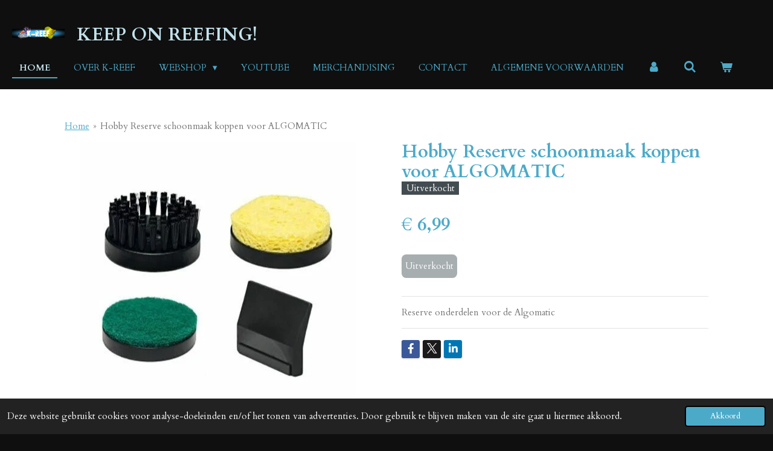

--- FILE ---
content_type: text/html; charset=UTF-8
request_url: https://www.k-reef.nl/product/4169665/hobby-reserve-schoonmaak-koppen-voor-algomatic
body_size: 14391
content:
<!DOCTYPE html>
<html lang="nl">
    <head>
        <meta http-equiv="Content-Type" content="text/html; charset=utf-8">
        <meta name="viewport" content="width=device-width, initial-scale=1.0, maximum-scale=5.0">
        <meta http-equiv="X-UA-Compatible" content="IE=edge">
        <link rel="canonical" href="https://www.k-reef.nl/product/4169665/hobby-reserve-schoonmaak-koppen-voor-algomatic">
        <link rel="sitemap" type="application/xml" href="https://www.k-reef.nl/sitemap.xml">
        <meta property="og:title" content="Hobby Reserve schoonmaak koppen voor ALGOMATIC | K-reef Aquarium Hobby">
        <meta property="og:url" content="https://www.k-reef.nl/product/4169665/hobby-reserve-schoonmaak-koppen-voor-algomatic">
        <base href="https://www.k-reef.nl/">
        <meta name="description" property="og:description" content="Reserve onderdelen voor de Algomatic">
                <script nonce="aedb4b9e4ed03c9b683dc461f7788e87">
            
            window.JOUWWEB = window.JOUWWEB || {};
            window.JOUWWEB.application = window.JOUWWEB.application || {};
            window.JOUWWEB.application = {"backends":[{"domain":"jouwweb.nl","freeDomain":"jouwweb.site"},{"domain":"webador.com","freeDomain":"webadorsite.com"},{"domain":"webador.de","freeDomain":"webadorsite.com"},{"domain":"webador.fr","freeDomain":"webadorsite.com"},{"domain":"webador.es","freeDomain":"webadorsite.com"},{"domain":"webador.it","freeDomain":"webadorsite.com"},{"domain":"jouwweb.be","freeDomain":"jouwweb.site"},{"domain":"webador.ie","freeDomain":"webadorsite.com"},{"domain":"webador.co.uk","freeDomain":"webadorsite.com"},{"domain":"webador.at","freeDomain":"webadorsite.com"},{"domain":"webador.be","freeDomain":"webadorsite.com"},{"domain":"webador.ch","freeDomain":"webadorsite.com"},{"domain":"webador.ch","freeDomain":"webadorsite.com"},{"domain":"webador.mx","freeDomain":"webadorsite.com"},{"domain":"webador.com","freeDomain":"webadorsite.com"},{"domain":"webador.dk","freeDomain":"webadorsite.com"},{"domain":"webador.se","freeDomain":"webadorsite.com"},{"domain":"webador.no","freeDomain":"webadorsite.com"},{"domain":"webador.fi","freeDomain":"webadorsite.com"},{"domain":"webador.ca","freeDomain":"webadorsite.com"},{"domain":"webador.ca","freeDomain":"webadorsite.com"},{"domain":"webador.pl","freeDomain":"webadorsite.com"},{"domain":"webador.com.au","freeDomain":"webadorsite.com"},{"domain":"webador.nz","freeDomain":"webadorsite.com"}],"editorLocale":"nl-NL","editorTimezone":"Europe\/Amsterdam","editorLanguage":"nl","analytics4TrackingId":"G-E6PZPGE4QM","analyticsDimensions":[],"backendDomain":"www.jouwweb.nl","backendShortDomain":"jouwweb.nl","backendKey":"jouwweb-nl","freeWebsiteDomain":"jouwweb.site","noSsl":false,"build":{"reference":"202811d"},"linkHostnames":["www.jouwweb.nl","www.webador.com","www.webador.de","www.webador.fr","www.webador.es","www.webador.it","www.jouwweb.be","www.webador.ie","www.webador.co.uk","www.webador.at","www.webador.be","www.webador.ch","fr.webador.ch","www.webador.mx","es.webador.com","www.webador.dk","www.webador.se","www.webador.no","www.webador.fi","www.webador.ca","fr.webador.ca","www.webador.pl","www.webador.com.au","www.webador.nz"],"assetsUrl":"https:\/\/assets.jwwb.nl","loginUrl":"https:\/\/www.jouwweb.nl\/inloggen","publishUrl":"https:\/\/www.jouwweb.nl\/v2\/website\/1655346\/publish-proxy","adminUserOrIp":false,"pricing":{"plans":{"lite":{"amount":"700","currency":"EUR"},"pro":{"amount":"1200","currency":"EUR"},"business":{"amount":"2400","currency":"EUR"}},"yearlyDiscount":{"price":{"amount":"4800","currency":"EUR"},"ratio":0.17,"percent":"17%","discountPrice":{"amount":"4800","currency":"EUR"},"termPricePerMonth":{"amount":"2400","currency":"EUR"},"termPricePerYear":{"amount":"24000","currency":"EUR"}}},"hcUrl":{"add-product-variants":"https:\/\/help.jouwweb.nl\/hc\/nl\/articles\/28594307773201","basic-vs-advanced-shipping":"https:\/\/help.jouwweb.nl\/hc\/nl\/articles\/28594268794257","html-in-head":"https:\/\/help.jouwweb.nl\/hc\/nl\/articles\/28594336422545","link-domain-name":"https:\/\/help.jouwweb.nl\/hc\/nl\/articles\/28594325307409","optimize-for-mobile":"https:\/\/help.jouwweb.nl\/hc\/nl\/articles\/28594312927121","seo":"https:\/\/help.jouwweb.nl\/hc\/nl\/sections\/28507243966737","transfer-domain-name":"https:\/\/help.jouwweb.nl\/hc\/nl\/articles\/28594325232657","website-not-secure":"https:\/\/help.jouwweb.nl\/hc\/nl\/articles\/28594252935825"}};
            window.JOUWWEB.brand = {"type":"jouwweb","name":"JouwWeb","domain":"JouwWeb.nl","supportEmail":"support@jouwweb.nl"};
                    
                window.JOUWWEB = window.JOUWWEB || {};
                window.JOUWWEB.websiteRendering = {"locale":"nl-NL","timezone":"Europe\/Amsterdam","routes":{"api\/upload\/product-field":"\/_api\/upload\/product-field","checkout\/cart":"\/winkelwagen","payment":"\/bestelling-afronden\/:publicOrderId","payment\/forward":"\/bestelling-afronden\/:publicOrderId\/forward","public-order":"\/bestelling\/:publicOrderId","checkout\/authorize":"\/winkelwagen\/authorize\/:gateway","wishlist":"\/verlanglijst"}};
                                                    window.JOUWWEB.website = {"id":1655346,"locale":"nl-NL","enabled":true,"title":"K-reef Aquarium Hobby","hasTitle":true,"roleOfLoggedInUser":null,"ownerLocale":"nl-NL","plan":"business","freeWebsiteDomain":"jouwweb.site","backendKey":"jouwweb-nl","currency":"EUR","defaultLocale":"nl-NL","url":"https:\/\/www.k-reef.nl\/","homepageSegmentId":6197277,"category":"webshop","isOffline":false,"isPublished":true,"locales":["nl-NL"],"allowed":{"ads":false,"credits":true,"externalLinks":true,"slideshow":true,"customDefaultSlideshow":true,"hostedAlbums":true,"moderators":true,"mailboxQuota":10,"statisticsVisitors":true,"statisticsDetailed":true,"statisticsMonths":-1,"favicon":true,"password":true,"freeDomains":0,"freeMailAccounts":1,"canUseLanguages":false,"fileUpload":true,"legacyFontSize":false,"webshop":true,"products":-1,"imageText":false,"search":true,"audioUpload":true,"videoUpload":5000,"allowDangerousForms":false,"allowHtmlCode":true,"mobileBar":true,"sidebar":true,"poll":false,"allowCustomForms":true,"allowBusinessListing":true,"allowCustomAnalytics":true,"allowAccountingLink":true,"digitalProducts":true,"sitemapElement":false},"mobileBar":{"enabled":true,"theme":"dark","email":{"active":true,"value":"info@k-reef.nl"},"location":{"active":false},"phone":{"active":false},"whatsapp":{"active":true,"value":"+31683244509"},"social":{"active":true,"network":"facebook","value":"kreefaquariumhobby"}},"webshop":{"enabled":true,"currency":"EUR","taxEnabled":true,"taxInclusive":true,"vatDisclaimerVisible":false,"orderNotice":"<p>Indien je speciale wensen hebt kun je deze doorgeven via het Opmerkingen-veld in de laatste stap.<\/p>\r\n<h2 class=\"jw-heading-100\"><span>OPGELET!<\/span> Tijdens de feestdagen kunnen leveringen vertraagd zijn.<\/h2>","orderConfirmation":null,"freeShipping":true,"freeShippingAmount":"150.00","shippingDisclaimerVisible":false,"pickupAllowed":true,"couponAllowed":true,"detailsPageAvailable":true,"socialMediaVisible":true,"termsPage":6256452,"termsPageUrl":"\/algemene-voorwaarden","extraTerms":null,"pricingVisible":true,"orderButtonVisible":true,"shippingAdvanced":true,"shippingAdvancedBackEnd":true,"soldOutVisible":true,"backInStockNotificationEnabled":false,"canAddProducts":true,"nextOrderNumber":20260002,"allowedServicePoints":["dhl","postnl"],"sendcloudConfigured":true,"sendcloudFallbackPublicKey":"a3d50033a59b4a598f1d7ce7e72aafdf","taxExemptionAllowed":true,"invoiceComment":null,"emptyCartVisible":true,"minimumOrderPrice":null,"productNumbersEnabled":false,"wishlistEnabled":false,"hideTaxOnCart":false},"isTreatedAsWebshop":true};                            window.JOUWWEB.cart = {"products":[],"coupon":null,"shippingCountryCode":null,"shippingChoice":null,"breakdown":[]};                            window.JOUWWEB.scripts = ["website-rendering\/webshop"];                        window.parent.JOUWWEB.colorPalette = window.JOUWWEB.colorPalette;
        </script>
                <title>Hobby Reserve schoonmaak koppen voor ALGOMATIC | K-reef Aquarium Hobby</title>
                                            <link href="https://primary.jwwb.nl/public/t/q/t/temp-rrddxburrohzpvibdesg/touch-icon-iphone.png?bust=1602100949" rel="apple-touch-icon" sizes="60x60">                                                <link href="https://primary.jwwb.nl/public/t/q/t/temp-rrddxburrohzpvibdesg/touch-icon-ipad.png?bust=1602100949" rel="apple-touch-icon" sizes="76x76">                                                <link href="https://primary.jwwb.nl/public/t/q/t/temp-rrddxburrohzpvibdesg/touch-icon-iphone-retina.png?bust=1602100949" rel="apple-touch-icon" sizes="120x120">                                                <link href="https://primary.jwwb.nl/public/t/q/t/temp-rrddxburrohzpvibdesg/touch-icon-ipad-retina.png?bust=1602100949" rel="apple-touch-icon" sizes="152x152">                                                <link href="https://primary.jwwb.nl/public/t/q/t/temp-rrddxburrohzpvibdesg/favicon.png?bust=1602100949" rel="shortcut icon">                                                <link href="https://primary.jwwb.nl/public/t/q/t/temp-rrddxburrohzpvibdesg/favicon.png?bust=1602100949" rel="icon">                                        <meta property="og:image" content="https&#x3A;&#x2F;&#x2F;primary.jwwb.nl&#x2F;public&#x2F;t&#x2F;q&#x2F;t&#x2F;temp-rrddxburrohzpvibdesg&#x2F;mvzms6&#x2F;HOBBY-ALGOMATIC-VERVANGKOPPEN.jpg">
                    <meta property="og:image" content="https&#x3A;&#x2F;&#x2F;primary.jwwb.nl&#x2F;public&#x2F;t&#x2F;q&#x2F;t&#x2F;temp-rrddxburrohzpvibdesg&#x2F;tu8dx8&#x2F;betaalmogenlijkheden.jpg">
                    <meta property="og:image" content="https&#x3A;&#x2F;&#x2F;primary.jwwb.nl&#x2F;public&#x2F;t&#x2F;q&#x2F;t&#x2F;temp-rrddxburrohzpvibdesg&#x2F;ev3kb3&#x2F;paypal_2014_logo_detail.png">
                                    <meta name="twitter:card" content="summary_large_image">
                        <meta property="twitter:image" content="https&#x3A;&#x2F;&#x2F;primary.jwwb.nl&#x2F;public&#x2F;t&#x2F;q&#x2F;t&#x2F;temp-rrddxburrohzpvibdesg&#x2F;mvzms6&#x2F;HOBBY-ALGOMATIC-VERVANGKOPPEN.jpg">
                                                    <script src="https://plausible.io/js/script.manual.js" nonce="aedb4b9e4ed03c9b683dc461f7788e87" data-turbo-track="reload" defer data-domain="shard21.jouwweb.nl"></script>
<link rel="stylesheet" type="text/css" href="https://gfonts.jwwb.nl/css?display=fallback&amp;family=Cardo%3A400%2C700%2C400italic%2C700italic" nonce="aedb4b9e4ed03c9b683dc461f7788e87" data-turbo-track="dynamic">
<script src="https://assets.jwwb.nl/assets/build/website-rendering/nl-NL.js?bust=af8dcdef13a1895089e9" nonce="aedb4b9e4ed03c9b683dc461f7788e87" data-turbo-track="reload" defer></script>
<script src="https://assets.jwwb.nl/assets/website-rendering/runtime.e9aaeab0c631cbd69aaa.js?bust=0df1501923f96b249330" nonce="aedb4b9e4ed03c9b683dc461f7788e87" data-turbo-track="reload" defer></script>
<script src="https://assets.jwwb.nl/assets/website-rendering/103.3d75ec3708e54af67f50.js?bust=cb0aa3c978e146edbd0d" nonce="aedb4b9e4ed03c9b683dc461f7788e87" data-turbo-track="reload" defer></script>
<script src="https://assets.jwwb.nl/assets/website-rendering/main.f656389ec507dc20f0cb.js?bust=d20d7cd648ba41ec2448" nonce="aedb4b9e4ed03c9b683dc461f7788e87" data-turbo-track="reload" defer></script>
<link rel="preload" href="https://assets.jwwb.nl/assets/website-rendering/styles.e258e1c0caffe3e22b8c.css?bust=00dff845dced716b5f3e" as="style">
<link rel="preload" href="https://assets.jwwb.nl/assets/website-rendering/fonts/icons-website-rendering/font/website-rendering.woff2?bust=bd2797014f9452dadc8e" as="font" crossorigin>
<link rel="preconnect" href="https://gfonts.jwwb.nl">
<link rel="stylesheet" type="text/css" href="https://assets.jwwb.nl/assets/website-rendering/styles.e258e1c0caffe3e22b8c.css?bust=00dff845dced716b5f3e" nonce="aedb4b9e4ed03c9b683dc461f7788e87" data-turbo-track="dynamic">
<link rel="preconnect" href="https://assets.jwwb.nl">
<link rel="stylesheet" type="text/css" href="https://primary.jwwb.nl/public/t/q/t/temp-rrddxburrohzpvibdesg/style.css?bust=1768824112" nonce="aedb4b9e4ed03c9b683dc461f7788e87" data-turbo-track="dynamic">    </head>
    <body
        id="top"
        class="jw-is-no-slideshow jw-header-is-image-text jw-is-segment-product jw-is-frontend jw-is-no-sidebar jw-is-no-messagebar jw-is-no-touch-device jw-is-no-mobile"
                                    data-jouwweb-page="4169665"
                                                data-jouwweb-segment-id="4169665"
                                                data-jouwweb-segment-type="product"
                                                data-template-threshold="960"
                                                data-template-name="business-banner&#x7C;business-shop"
                            itemscope
        itemtype="https://schema.org/Product"
    >
                                    <meta itemprop="url" content="https://www.k-reef.nl/product/4169665/hobby-reserve-schoonmaak-koppen-voor-algomatic">
        <a href="#main-content" class="jw-skip-link">
            Ga direct naar de hoofdinhoud        </a>
        <div class="jw-background"></div>
        <div class="jw-body">
            <div class="jw-mobile-menu jw-mobile-is-text js-mobile-menu">
            <button
            type="button"
            class="jw-mobile-menu__button jw-mobile-toggle"
            aria-label="Open / sluit menu"
        >
            <span class="jw-icon-burger"></span>
        </button>
        <div class="jw-mobile-header jw-mobile-header--image-text">
        <a            class="jw-mobile-header-content"
                            href="/"
                        >
                            <img class="jw-mobile-logo jw-mobile-logo--square" src="https://primary.jwwb.nl/public/t/q/t/temp-rrddxburrohzpvibdesg/7zd291/newlogowithbackground-2.png?enable-io=true&amp;enable=upscale&amp;height=70" srcset="https://primary.jwwb.nl/public/t/q/t/temp-rrddxburrohzpvibdesg/7zd291/newlogowithbackground-2.png?enable-io=true&amp;enable=upscale&amp;height=70 1x, https://primary.jwwb.nl/public/t/q/t/temp-rrddxburrohzpvibdesg/7zd291/newlogowithbackground-2.png?enable-io=true&amp;enable=upscale&amp;height=140&amp;quality=70 2x" alt="K-reef Aquarium Hobby" title="K-reef Aquarium Hobby">                                        <div class="jw-mobile-text">
                    Keep on reefing!                </div>
                    </a>
    </div>

        <a
        href="/winkelwagen"
        class="jw-mobile-menu__button jw-mobile-header-cart"
        aria-label="Bekijk winkelwagen"
    >
        <span class="jw-icon-badge-wrapper">
            <span class="website-rendering-icon-basket" aria-hidden="true"></span>
            <span class="jw-icon-badge hidden" aria-hidden="true"></span>
        </span>
    </a>
    
    </div>
    <div class="jw-mobile-menu-search jw-mobile-menu-search--hidden">
        <form
            action="/zoeken"
            method="get"
            class="jw-mobile-menu-search__box"
        >
            <input
                type="text"
                name="q"
                value=""
                placeholder="Zoeken..."
                class="jw-mobile-menu-search__input"
                aria-label="Zoeken"
            >
            <button type="submit" class="jw-btn jw-btn--style-flat jw-mobile-menu-search__button" aria-label="Zoeken">
                <span class="website-rendering-icon-search" aria-hidden="true"></span>
            </button>
            <button type="button" class="jw-btn jw-btn--style-flat jw-mobile-menu-search__button js-cancel-search" aria-label="Zoekopdracht annuleren">
                <span class="website-rendering-icon-cancel" aria-hidden="true"></span>
            </button>
        </form>
    </div>
            <script nonce="aedb4b9e4ed03c9b683dc461f7788e87">
    JOUWWEB.templateConfig = {
        header: {
            mobileSelector: '.jw-mobile-menu',
            updatePusher: function (headerHeight, state) {
                $('.jw-menu-clone').css('top', headerHeight);
            },
        },
    };
</script>
<header class="header-wrap js-topbar-content-container">
    <div class="header">
        <div class="jw-header-logo">
            <div
    id="jw-header-image-container"
    class="jw-header jw-header-image jw-header-image-toggle"
    style="flex-basis: 87px; max-width: 87px; flex-shrink: 1;"
>
            <a href="/">
        <img id="jw-header-image" data-image-id="106773257" srcset="https://primary.jwwb.nl/public/t/q/t/temp-rrddxburrohzpvibdesg/7zd291/newlogowithbackground-2.png?enable-io=true&amp;width=87 87w, https://primary.jwwb.nl/public/t/q/t/temp-rrddxburrohzpvibdesg/7zd291/newlogowithbackground-2.png?enable-io=true&amp;width=174 174w" class="jw-header-image" title="K-reef Aquarium Hobby" style="max-height: 80px;" sizes="87px" width="87" height="70" intrinsicsize="87.00 x 70.00" alt="K-reef Aquarium Hobby">                </a>
    </div>
        <div
    class="jw-header jw-header-title-container jw-header-text jw-header-text-toggle"
    data-stylable="true"
>
    <a        id="jw-header-title"
        class="jw-header-title"
                    href="/"
            >
        Keep on reefing!    </a>
</div>
</div>
    </div>
    <nav class="menu jw-menu-copy">
        <ul
    id="jw-menu"
    class="jw-menu jw-menu-horizontal"
            >
            <li
    class="jw-menu-item jw-menu-is-active"
>
        <a        class="jw-menu-link js-active-menu-item"
        href="/"                                            data-page-link-id="6197277"
                            >
                <span class="">
            Home        </span>
            </a>
                </li>
            <li
    class="jw-menu-item"
>
        <a        class="jw-menu-link"
        href="/over-k-reef"                                            data-page-link-id="6203873"
                            >
                <span class="">
            Over K-reef        </span>
            </a>
                </li>
            <li
    class="jw-menu-item jw-menu-has-submenu"
>
        <a        class="jw-menu-link"
        href="/webshop"                                            data-page-link-id="6197571"
                            >
                <span class="">
            Webshop        </span>
                    <span class="jw-arrow jw-arrow-toplevel"></span>
            </a>
                    <ul
            class="jw-submenu"
                    >
                            <li
    class="jw-menu-item"
>
        <a        class="jw-menu-link"
        href="/webshop/2de-hands-hoekje"                                            data-page-link-id="7487800"
                            >
                <span class="">
            2de Hands Hoekje        </span>
            </a>
                </li>
                            <li
    class="jw-menu-item"
>
        <a        class="jw-menu-link"
        href="/webshop/aquaria"                                            data-page-link-id="7296139"
                            >
                <span class="">
            Aquaria        </span>
            </a>
                </li>
                            <li
    class="jw-menu-item"
>
        <a        class="jw-menu-link"
        href="/webshop/aquarium-inrichten"                                            data-page-link-id="6933390"
                            >
                <span class="">
            Aquarium inrichten        </span>
            </a>
                </li>
                            <li
    class="jw-menu-item"
>
        <a        class="jw-menu-link"
        href="/webshop/automatisering"                                            data-page-link-id="7318568"
                            >
                <span class="">
            Automatisering        </span>
            </a>
                </li>
                            <li
    class="jw-menu-item"
>
        <a        class="jw-menu-link"
        href="/webshop/aquaforest-fresh-water"                                            data-page-link-id="24858073"
                            >
                <span class="">
            Aquaforest Fresh Water        </span>
            </a>
                </li>
                            <li
    class="jw-menu-item jw-menu-has-submenu"
>
        <a        class="jw-menu-link"
        href="/webshop/chemie-additieven"                                            data-page-link-id="6424859"
                            >
                <span class="">
            Chemie + Additieven        </span>
                    <span class="jw-arrow"></span>
            </a>
                    <ul
            class="jw-submenu"
                    >
                            <li
    class="jw-menu-item"
>
        <a        class="jw-menu-link"
        href="/webshop/chemie-additieven/ati-1"                                            data-page-link-id="7226566"
                            >
                <span class="">
            ATI        </span>
            </a>
                </li>
                            <li
    class="jw-menu-item"
>
        <a        class="jw-menu-link"
        href="/webshop/chemie-additieven/aquaforest-additieven"                                            data-page-link-id="6424861"
                            >
                <span class="">
            Aquaforest additieven        </span>
            </a>
                </li>
                            <li
    class="jw-menu-item"
>
        <a        class="jw-menu-link"
        href="/webshop/chemie-additieven/aquaforest-lab"                                            data-page-link-id="6932798"
                            >
                <span class="">
            Aquaforest LAB        </span>
            </a>
                </li>
                            <li
    class="jw-menu-item"
>
        <a        class="jw-menu-link"
        href="/webshop/chemie-additieven/ocean-art"                                            data-page-link-id="18048268"
                            >
                <span class="">
            Ocean Art        </span>
            </a>
                </li>
                            <li
    class="jw-menu-item"
>
        <a        class="jw-menu-link"
        href="/webshop/chemie-additieven/red-sea"                                            data-page-link-id="7255126"
                            >
                <span class="">
            Red Sea        </span>
            </a>
                </li>
                            <li
    class="jw-menu-item"
>
        <a        class="jw-menu-link"
        href="/webshop/chemie-additieven/reef-factory-additieven"                                            data-page-link-id="18478620"
                            >
                <span class="">
            Reef Factory additieven        </span>
            </a>
                </li>
                            <li
    class="jw-menu-item"
>
        <a        class="jw-menu-link"
        href="/webshop/chemie-additieven/arka"                                            data-page-link-id="18873188"
                            >
                <span class="">
            Arka        </span>
            </a>
                </li>
                    </ul>
        </li>
                            <li
    class="jw-menu-item"
>
        <a        class="jw-menu-link"
        href="/webshop/eiwitafschuimers"                                            data-page-link-id="6397953"
                            >
                <span class="">
            Eiwitafschuimers        </span>
            </a>
                </li>
                            <li
    class="jw-menu-item jw-menu-has-submenu"
>
        <a        class="jw-menu-link"
        href="/webshop/filtratie"                                            data-page-link-id="6940029"
                            >
                <span class="">
            Filtratie        </span>
                    <span class="jw-arrow"></span>
            </a>
                    <ul
            class="jw-submenu"
                    >
                            <li
    class="jw-menu-item"
>
        <a        class="jw-menu-link"
        href="/webshop/filtratie/filtermedia"                                            data-page-link-id="6940032"
                            >
                <span class="">
            Filtermedia        </span>
            </a>
                </li>
                            <li
    class="jw-menu-item"
>
        <a        class="jw-menu-link"
        href="/webshop/filtratie/filters-wervelbed-filters-reactoren"                                            data-page-link-id="6940037"
                            >
                <span class="">
            Filters / Wervelbed filters / Reactoren        </span>
            </a>
                </li>
                    </ul>
        </li>
                            <li
    class="jw-menu-item jw-menu-has-submenu"
>
        <a        class="jw-menu-link"
        href="/webshop/koralen-wieren"                                            data-page-link-id="9281992"
                            >
                <span class="">
            Koralen - Wieren        </span>
                    <span class="jw-arrow"></span>
            </a>
                    <ul
            class="jw-submenu"
                    >
                            <li
    class="jw-menu-item"
>
        <a        class="jw-menu-link"
        href="/webshop/koralen-wieren/lps-koraal"                                            data-page-link-id="9282114"
                            >
                <span class="">
            LPS koraal        </span>
            </a>
                </li>
                            <li
    class="jw-menu-item"
>
        <a        class="jw-menu-link"
        href="/webshop/koralen-wieren/sps-koraal"                                            data-page-link-id="9282118"
                            >
                <span class="">
            SPS koraal        </span>
            </a>
                </li>
                            <li
    class="jw-menu-item"
>
        <a        class="jw-menu-link"
        href="/webshop/koralen-wieren/soft-koraal"                                            data-page-link-id="9282121"
                            >
                <span class="">
            Soft Koraal        </span>
            </a>
                </li>
                            <li
    class="jw-menu-item"
>
        <a        class="jw-menu-link"
        href="/webshop/koralen-wieren/wieren"                                            data-page-link-id="19880979"
                            >
                <span class="">
            Wieren        </span>
            </a>
                </li>
                    </ul>
        </li>
                            <li
    class="jw-menu-item"
>
        <a        class="jw-menu-link"
        href="/webshop/luchtpompen-en-toebehoren"                                            data-page-link-id="12598850"
                            >
                <span class="">
            Luchtpompen en toebehoren        </span>
            </a>
                </li>
                            <li
    class="jw-menu-item"
>
        <a        class="jw-menu-link"
        href="/webshop/onderhoud-en-toebehoren"                                            data-page-link-id="6940122"
                            >
                <span class="">
            Onderhoud en Toebehoren        </span>
            </a>
                </li>
                            <li
    class="jw-menu-item"
>
        <a        class="jw-menu-link"
        href="/webshop/opvoerpompen"                                            data-page-link-id="7201841"
                            >
                <span class="">
            Opvoerpompen        </span>
            </a>
                </li>
                            <li
    class="jw-menu-item"
>
        <a        class="jw-menu-link"
        href="/webshop/osmose"                                            data-page-link-id="7333053"
                            >
                <span class="">
            Osmose        </span>
            </a>
                </li>
                            <li
    class="jw-menu-item"
>
        <a        class="jw-menu-link"
        href="/webshop/plaag-en-ziekte-bestrijding"                                            data-page-link-id="6940261"
                            >
                <span class="">
            Plaag en ziekte bestrijding        </span>
            </a>
                </li>
                            <li
    class="jw-menu-item jw-menu-has-submenu"
>
        <a        class="jw-menu-link"
        href="/webshop/probiotica-en-nitrificatie"                                            data-page-link-id="6891361"
                            >
                <span class="">
            Probiotica en Nitrificatie        </span>
                    <span class="jw-arrow"></span>
            </a>
                    <ul
            class="jw-submenu"
                    >
                            <li
    class="jw-menu-item"
>
        <a        class="jw-menu-link"
        href="/webshop/probiotica-en-nitrificatie/af-probiotica-en-nitrificatie"                                            data-page-link-id="6891420"
                            >
                <span class="">
            AF Probiotica en Nitrificatie        </span>
            </a>
                </li>
                            <li
    class="jw-menu-item"
>
        <a        class="jw-menu-link"
        href="/webshop/probiotica-en-nitrificatie/microbelift"                                            data-page-link-id="6933459"
                            >
                <span class="">
            Microbelift        </span>
            </a>
                </li>
                            <li
    class="jw-menu-item"
>
        <a        class="jw-menu-link"
        href="/webshop/probiotica-en-nitrificatie/ams"                                            data-page-link-id="19509403"
                            >
                <span class="">
            AMS        </span>
            </a>
                </li>
                    </ul>
        </li>
                            <li
    class="jw-menu-item"
>
        <a        class="jw-menu-link"
        href="/webshop/pvc-buizen-slangen"                                            data-page-link-id="7343142"
                            >
                <span class="">
            PVC-BUIZEN-SLANGEN        </span>
            </a>
                </li>
                            <li
    class="jw-menu-item jw-menu-has-submenu"
>
        <a        class="jw-menu-link"
        href="/webshop/stekken-en-toebehoren"                                            data-page-link-id="6944973"
                            >
                <span class="">
            Stekken en Toebehoren        </span>
                    <span class="jw-arrow"></span>
            </a>
                    <ul
            class="jw-submenu"
                    >
                            <li
    class="jw-menu-item"
>
        <a        class="jw-menu-link"
        href="/webshop/stekken-en-toebehoren/lijm-epoxy-cement"                                            data-page-link-id="6944977"
                            >
                <span class="">
            Lijm-Epoxy-Cement        </span>
            </a>
                </li>
                            <li
    class="jw-menu-item"
>
        <a        class="jw-menu-link"
        href="/webshop/stekken-en-toebehoren/steksteentjes"                                            data-page-link-id="6944975"
                            >
                <span class="">
            Steksteentjes        </span>
            </a>
                </li>
                            <li
    class="jw-menu-item"
>
        <a        class="jw-menu-link"
        href="/webshop/stekken-en-toebehoren/tools"                                            data-page-link-id="7201110"
                            >
                <span class="">
            Tools        </span>
            </a>
                </li>
                    </ul>
        </li>
                            <li
    class="jw-menu-item"
>
        <a        class="jw-menu-link"
        href="/webshop/stromingspompen"                                            data-page-link-id="7231978"
                            >
                <span class="">
            Stromingspompen        </span>
            </a>
                </li>
                            <li
    class="jw-menu-item jw-menu-has-submenu"
>
        <a        class="jw-menu-link"
        href="/webshop/verlichting"                                            data-page-link-id="6947075"
                            >
                <span class="">
            Verlichting        </span>
                    <span class="jw-arrow"></span>
            </a>
                    <ul
            class="jw-submenu"
                    >
                            <li
    class="jw-menu-item"
>
        <a        class="jw-menu-link"
        href="/webshop/verlichting/led-verlichting"                                            data-page-link-id="6947084"
                            >
                <span class="">
            Led Verlichting        </span>
            </a>
                </li>
                            <li
    class="jw-menu-item jw-menu-has-submenu"
>
        <a        class="jw-menu-link"
        href="/webshop/verlichting/t5-verlichting"                                            data-page-link-id="6947093"
                            >
                <span class="">
            T5 Verlichting        </span>
                    <span class="jw-arrow"></span>
            </a>
                    <ul
            class="jw-submenu"
                    >
                            <li
    class="jw-menu-item jw-menu-has-submenu"
>
        <a        class="jw-menu-link"
        href="/webshop/verlichting/t5-verlichting/armaturen"                                            data-page-link-id="6954472"
                            >
                <span class="">
            Armaturen        </span>
                    <span class="jw-arrow"></span>
            </a>
                    <ul
            class="jw-submenu"
                    >
                            <li
    class="jw-menu-item jw-menu-has-submenu"
>
        <a        class="jw-menu-link"
        href="/webshop/verlichting/t5-verlichting/armaturen/ati"                                            data-page-link-id="6954604"
                            >
                <span class="">
            ATI        </span>
                    <span class="jw-arrow"></span>
            </a>
                    <ul
            class="jw-submenu"
                    >
                            <li
    class="jw-menu-item"
>
        <a        class="jw-menu-link"
        href="/webshop/verlichting/t5-verlichting/armaturen/ati/ati-sun-power"                                            data-page-link-id="6954692"
                            >
                <span class="">
            ATI - Sun Power        </span>
            </a>
                </li>
                            <li
    class="jw-menu-item"
>
        <a        class="jw-menu-link"
        href="/webshop/verlichting/t5-verlichting/armaturen/ati/sun-power-houder"                                            data-page-link-id="6973856"
                            >
                <span class="">
            Sun Power houder        </span>
            </a>
                </li>
                    </ul>
        </li>
                    </ul>
        </li>
                            <li
    class="jw-menu-item"
>
        <a        class="jw-menu-link"
        href="/webshop/verlichting/t5-verlichting/t5-lampen"                                            data-page-link-id="6954478"
                            >
                <span class="">
            T5 Lampen        </span>
            </a>
                </li>
                    </ul>
        </li>
                    </ul>
        </li>
                            <li
    class="jw-menu-item"
>
        <a        class="jw-menu-link"
        href="/webshop/verwarming-en-koeling"                                            data-page-link-id="7294656"
                            >
                <span class="">
            Verwarming en Koeling        </span>
            </a>
                </li>
                            <li
    class="jw-menu-item jw-menu-has-submenu"
>
        <a        class="jw-menu-link"
        href="/webshop/voeding-vissen-en-koralen"                                            data-page-link-id="6429845"
                            >
                <span class="">
            Voeding Vissen en Koralen        </span>
                    <span class="jw-arrow"></span>
            </a>
                    <ul
            class="jw-submenu"
                    >
                            <li
    class="jw-menu-item"
>
        <a        class="jw-menu-link"
        href="/webshop/voeding-vissen-en-koralen/voeding-vissen"                                            data-page-link-id="6429855"
                            >
                <span class="">
            Voeding Vissen        </span>
            </a>
                </li>
                            <li
    class="jw-menu-item"
>
        <a        class="jw-menu-link"
        href="/webshop/voeding-vissen-en-koralen/voeding-koralen"                                            data-page-link-id="6932992"
                            >
                <span class="">
            Voeding Koralen        </span>
            </a>
                </li>
                    </ul>
        </li>
                            <li
    class="jw-menu-item"
>
        <a        class="jw-menu-link"
        href="/webshop/water-testen"                                            data-page-link-id="6397957"
                            >
                <span class="">
            Water testen        </span>
            </a>
                </li>
                            <li
    class="jw-menu-item"
>
        <a        class="jw-menu-link"
        href="/webshop/zout"                                            data-page-link-id="6397954"
                            >
                <span class="">
            Zout        </span>
            </a>
                </li>
                    </ul>
        </li>
            <li
    class="jw-menu-item"
>
        <a        class="jw-menu-link"
        href="https://www.youtube.com/channel/UC6mAIHkoOO6aywqbdjTjg1g"                    target="_blank"
                            rel="noopener"
                                            data-link-id="6197539"
                    >
                <span class="">
            Youtube        </span>
            </a>
                </li>
            <li
    class="jw-menu-item"
>
        <a        class="jw-menu-link"
        href="https://teespring.com/nl/stores/k-reef-aquarium-hobby"                    target="_blank"
                            rel="noopener"
                                            data-link-id="6203594"
                    >
                <span class="">
            Merchandising        </span>
            </a>
                </li>
            <li
    class="jw-menu-item"
>
        <a        class="jw-menu-link"
        href="/contact"                                            data-page-link-id="6214958"
                            >
                <span class="">
            Contact        </span>
            </a>
                </li>
            <li
    class="jw-menu-item"
>
        <a        class="jw-menu-link"
        href="/algemene-voorwaarden"                                            data-page-link-id="6256452"
                            >
                <span class="">
            Algemene voorwaarden        </span>
            </a>
                </li>
            <li
    class="jw-menu-item"
>
        <a        class="jw-menu-link jw-menu-link--icon"
        href="/account"                                                            title="Account"
            >
                                <span class="website-rendering-icon-user"></span>
                            <span class="hidden-desktop-horizontal-menu">
            Account        </span>
            </a>
                </li>
            <li
    class="jw-menu-item jw-menu-search-item"
>
        <button        class="jw-menu-link jw-menu-link--icon jw-text-button"
                                                                    title="Zoeken"
            >
                                <span class="website-rendering-icon-search"></span>
                            <span class="hidden-desktop-horizontal-menu">
            Zoeken        </span>
            </button>
                
            <div class="jw-popover-container jw-popover-container--inline is-hidden">
                <div class="jw-popover-backdrop"></div>
                <div class="jw-popover">
                    <div class="jw-popover__arrow"></div>
                    <div class="jw-popover__content jw-section-white">
                        <form  class="jw-search" action="/zoeken" method="get">
                            
                            <input class="jw-search__input" type="text" name="q" value="" placeholder="Zoeken..." aria-label="Zoeken" >
                            <button class="jw-search__submit" type="submit" aria-label="Zoeken">
                                <span class="website-rendering-icon-search" aria-hidden="true"></span>
                            </button>
                        </form>
                    </div>
                </div>
            </div>
                        </li>
            <li
    class="jw-menu-item js-menu-cart-item "
>
        <a        class="jw-menu-link jw-menu-link--icon"
        href="/winkelwagen"                                                            title="Winkelwagen"
            >
                                    <span class="jw-icon-badge-wrapper">
                        <span class="website-rendering-icon-basket"></span>
                                            <span class="jw-icon-badge hidden">
                    0                </span>
                            <span class="hidden-desktop-horizontal-menu">
            Winkelwagen        </span>
            </a>
                </li>
    
    </ul>

    <script nonce="aedb4b9e4ed03c9b683dc461f7788e87" id="jw-mobile-menu-template" type="text/template">
        <ul id="jw-menu" class="jw-menu jw-menu-horizontal jw-menu-spacing--mobile-bar">
                            <li
    class="jw-menu-item jw-menu-search-item"
>
                
                 <li class="jw-menu-item jw-mobile-menu-search-item">
                    <form class="jw-search" action="/zoeken" method="get">
                        <input class="jw-search__input" type="text" name="q" value="" placeholder="Zoeken..." aria-label="Zoeken">
                        <button class="jw-search__submit" type="submit" aria-label="Zoeken">
                            <span class="website-rendering-icon-search" aria-hidden="true"></span>
                        </button>
                    </form>
                </li>
                        </li>
                            <li
    class="jw-menu-item jw-menu-is-active"
>
        <a        class="jw-menu-link js-active-menu-item"
        href="/"                                            data-page-link-id="6197277"
                            >
                <span class="">
            Home        </span>
            </a>
                </li>
                            <li
    class="jw-menu-item"
>
        <a        class="jw-menu-link"
        href="/over-k-reef"                                            data-page-link-id="6203873"
                            >
                <span class="">
            Over K-reef        </span>
            </a>
                </li>
                            <li
    class="jw-menu-item jw-menu-has-submenu"
>
        <a        class="jw-menu-link"
        href="/webshop"                                            data-page-link-id="6197571"
                            >
                <span class="">
            Webshop        </span>
                    <span class="jw-arrow jw-arrow-toplevel"></span>
            </a>
                    <ul
            class="jw-submenu"
                    >
                            <li
    class="jw-menu-item"
>
        <a        class="jw-menu-link"
        href="/webshop/2de-hands-hoekje"                                            data-page-link-id="7487800"
                            >
                <span class="">
            2de Hands Hoekje        </span>
            </a>
                </li>
                            <li
    class="jw-menu-item"
>
        <a        class="jw-menu-link"
        href="/webshop/aquaria"                                            data-page-link-id="7296139"
                            >
                <span class="">
            Aquaria        </span>
            </a>
                </li>
                            <li
    class="jw-menu-item"
>
        <a        class="jw-menu-link"
        href="/webshop/aquarium-inrichten"                                            data-page-link-id="6933390"
                            >
                <span class="">
            Aquarium inrichten        </span>
            </a>
                </li>
                            <li
    class="jw-menu-item"
>
        <a        class="jw-menu-link"
        href="/webshop/automatisering"                                            data-page-link-id="7318568"
                            >
                <span class="">
            Automatisering        </span>
            </a>
                </li>
                            <li
    class="jw-menu-item"
>
        <a        class="jw-menu-link"
        href="/webshop/aquaforest-fresh-water"                                            data-page-link-id="24858073"
                            >
                <span class="">
            Aquaforest Fresh Water        </span>
            </a>
                </li>
                            <li
    class="jw-menu-item jw-menu-has-submenu"
>
        <a        class="jw-menu-link"
        href="/webshop/chemie-additieven"                                            data-page-link-id="6424859"
                            >
                <span class="">
            Chemie + Additieven        </span>
                    <span class="jw-arrow"></span>
            </a>
                    <ul
            class="jw-submenu"
                    >
                            <li
    class="jw-menu-item"
>
        <a        class="jw-menu-link"
        href="/webshop/chemie-additieven/ati-1"                                            data-page-link-id="7226566"
                            >
                <span class="">
            ATI        </span>
            </a>
                </li>
                            <li
    class="jw-menu-item"
>
        <a        class="jw-menu-link"
        href="/webshop/chemie-additieven/aquaforest-additieven"                                            data-page-link-id="6424861"
                            >
                <span class="">
            Aquaforest additieven        </span>
            </a>
                </li>
                            <li
    class="jw-menu-item"
>
        <a        class="jw-menu-link"
        href="/webshop/chemie-additieven/aquaforest-lab"                                            data-page-link-id="6932798"
                            >
                <span class="">
            Aquaforest LAB        </span>
            </a>
                </li>
                            <li
    class="jw-menu-item"
>
        <a        class="jw-menu-link"
        href="/webshop/chemie-additieven/ocean-art"                                            data-page-link-id="18048268"
                            >
                <span class="">
            Ocean Art        </span>
            </a>
                </li>
                            <li
    class="jw-menu-item"
>
        <a        class="jw-menu-link"
        href="/webshop/chemie-additieven/red-sea"                                            data-page-link-id="7255126"
                            >
                <span class="">
            Red Sea        </span>
            </a>
                </li>
                            <li
    class="jw-menu-item"
>
        <a        class="jw-menu-link"
        href="/webshop/chemie-additieven/reef-factory-additieven"                                            data-page-link-id="18478620"
                            >
                <span class="">
            Reef Factory additieven        </span>
            </a>
                </li>
                            <li
    class="jw-menu-item"
>
        <a        class="jw-menu-link"
        href="/webshop/chemie-additieven/arka"                                            data-page-link-id="18873188"
                            >
                <span class="">
            Arka        </span>
            </a>
                </li>
                    </ul>
        </li>
                            <li
    class="jw-menu-item"
>
        <a        class="jw-menu-link"
        href="/webshop/eiwitafschuimers"                                            data-page-link-id="6397953"
                            >
                <span class="">
            Eiwitafschuimers        </span>
            </a>
                </li>
                            <li
    class="jw-menu-item jw-menu-has-submenu"
>
        <a        class="jw-menu-link"
        href="/webshop/filtratie"                                            data-page-link-id="6940029"
                            >
                <span class="">
            Filtratie        </span>
                    <span class="jw-arrow"></span>
            </a>
                    <ul
            class="jw-submenu"
                    >
                            <li
    class="jw-menu-item"
>
        <a        class="jw-menu-link"
        href="/webshop/filtratie/filtermedia"                                            data-page-link-id="6940032"
                            >
                <span class="">
            Filtermedia        </span>
            </a>
                </li>
                            <li
    class="jw-menu-item"
>
        <a        class="jw-menu-link"
        href="/webshop/filtratie/filters-wervelbed-filters-reactoren"                                            data-page-link-id="6940037"
                            >
                <span class="">
            Filters / Wervelbed filters / Reactoren        </span>
            </a>
                </li>
                    </ul>
        </li>
                            <li
    class="jw-menu-item jw-menu-has-submenu"
>
        <a        class="jw-menu-link"
        href="/webshop/koralen-wieren"                                            data-page-link-id="9281992"
                            >
                <span class="">
            Koralen - Wieren        </span>
                    <span class="jw-arrow"></span>
            </a>
                    <ul
            class="jw-submenu"
                    >
                            <li
    class="jw-menu-item"
>
        <a        class="jw-menu-link"
        href="/webshop/koralen-wieren/lps-koraal"                                            data-page-link-id="9282114"
                            >
                <span class="">
            LPS koraal        </span>
            </a>
                </li>
                            <li
    class="jw-menu-item"
>
        <a        class="jw-menu-link"
        href="/webshop/koralen-wieren/sps-koraal"                                            data-page-link-id="9282118"
                            >
                <span class="">
            SPS koraal        </span>
            </a>
                </li>
                            <li
    class="jw-menu-item"
>
        <a        class="jw-menu-link"
        href="/webshop/koralen-wieren/soft-koraal"                                            data-page-link-id="9282121"
                            >
                <span class="">
            Soft Koraal        </span>
            </a>
                </li>
                            <li
    class="jw-menu-item"
>
        <a        class="jw-menu-link"
        href="/webshop/koralen-wieren/wieren"                                            data-page-link-id="19880979"
                            >
                <span class="">
            Wieren        </span>
            </a>
                </li>
                    </ul>
        </li>
                            <li
    class="jw-menu-item"
>
        <a        class="jw-menu-link"
        href="/webshop/luchtpompen-en-toebehoren"                                            data-page-link-id="12598850"
                            >
                <span class="">
            Luchtpompen en toebehoren        </span>
            </a>
                </li>
                            <li
    class="jw-menu-item"
>
        <a        class="jw-menu-link"
        href="/webshop/onderhoud-en-toebehoren"                                            data-page-link-id="6940122"
                            >
                <span class="">
            Onderhoud en Toebehoren        </span>
            </a>
                </li>
                            <li
    class="jw-menu-item"
>
        <a        class="jw-menu-link"
        href="/webshop/opvoerpompen"                                            data-page-link-id="7201841"
                            >
                <span class="">
            Opvoerpompen        </span>
            </a>
                </li>
                            <li
    class="jw-menu-item"
>
        <a        class="jw-menu-link"
        href="/webshop/osmose"                                            data-page-link-id="7333053"
                            >
                <span class="">
            Osmose        </span>
            </a>
                </li>
                            <li
    class="jw-menu-item"
>
        <a        class="jw-menu-link"
        href="/webshop/plaag-en-ziekte-bestrijding"                                            data-page-link-id="6940261"
                            >
                <span class="">
            Plaag en ziekte bestrijding        </span>
            </a>
                </li>
                            <li
    class="jw-menu-item jw-menu-has-submenu"
>
        <a        class="jw-menu-link"
        href="/webshop/probiotica-en-nitrificatie"                                            data-page-link-id="6891361"
                            >
                <span class="">
            Probiotica en Nitrificatie        </span>
                    <span class="jw-arrow"></span>
            </a>
                    <ul
            class="jw-submenu"
                    >
                            <li
    class="jw-menu-item"
>
        <a        class="jw-menu-link"
        href="/webshop/probiotica-en-nitrificatie/af-probiotica-en-nitrificatie"                                            data-page-link-id="6891420"
                            >
                <span class="">
            AF Probiotica en Nitrificatie        </span>
            </a>
                </li>
                            <li
    class="jw-menu-item"
>
        <a        class="jw-menu-link"
        href="/webshop/probiotica-en-nitrificatie/microbelift"                                            data-page-link-id="6933459"
                            >
                <span class="">
            Microbelift        </span>
            </a>
                </li>
                            <li
    class="jw-menu-item"
>
        <a        class="jw-menu-link"
        href="/webshop/probiotica-en-nitrificatie/ams"                                            data-page-link-id="19509403"
                            >
                <span class="">
            AMS        </span>
            </a>
                </li>
                    </ul>
        </li>
                            <li
    class="jw-menu-item"
>
        <a        class="jw-menu-link"
        href="/webshop/pvc-buizen-slangen"                                            data-page-link-id="7343142"
                            >
                <span class="">
            PVC-BUIZEN-SLANGEN        </span>
            </a>
                </li>
                            <li
    class="jw-menu-item jw-menu-has-submenu"
>
        <a        class="jw-menu-link"
        href="/webshop/stekken-en-toebehoren"                                            data-page-link-id="6944973"
                            >
                <span class="">
            Stekken en Toebehoren        </span>
                    <span class="jw-arrow"></span>
            </a>
                    <ul
            class="jw-submenu"
                    >
                            <li
    class="jw-menu-item"
>
        <a        class="jw-menu-link"
        href="/webshop/stekken-en-toebehoren/lijm-epoxy-cement"                                            data-page-link-id="6944977"
                            >
                <span class="">
            Lijm-Epoxy-Cement        </span>
            </a>
                </li>
                            <li
    class="jw-menu-item"
>
        <a        class="jw-menu-link"
        href="/webshop/stekken-en-toebehoren/steksteentjes"                                            data-page-link-id="6944975"
                            >
                <span class="">
            Steksteentjes        </span>
            </a>
                </li>
                            <li
    class="jw-menu-item"
>
        <a        class="jw-menu-link"
        href="/webshop/stekken-en-toebehoren/tools"                                            data-page-link-id="7201110"
                            >
                <span class="">
            Tools        </span>
            </a>
                </li>
                    </ul>
        </li>
                            <li
    class="jw-menu-item"
>
        <a        class="jw-menu-link"
        href="/webshop/stromingspompen"                                            data-page-link-id="7231978"
                            >
                <span class="">
            Stromingspompen        </span>
            </a>
                </li>
                            <li
    class="jw-menu-item jw-menu-has-submenu"
>
        <a        class="jw-menu-link"
        href="/webshop/verlichting"                                            data-page-link-id="6947075"
                            >
                <span class="">
            Verlichting        </span>
                    <span class="jw-arrow"></span>
            </a>
                    <ul
            class="jw-submenu"
                    >
                            <li
    class="jw-menu-item"
>
        <a        class="jw-menu-link"
        href="/webshop/verlichting/led-verlichting"                                            data-page-link-id="6947084"
                            >
                <span class="">
            Led Verlichting        </span>
            </a>
                </li>
                            <li
    class="jw-menu-item jw-menu-has-submenu"
>
        <a        class="jw-menu-link"
        href="/webshop/verlichting/t5-verlichting"                                            data-page-link-id="6947093"
                            >
                <span class="">
            T5 Verlichting        </span>
                    <span class="jw-arrow"></span>
            </a>
                    <ul
            class="jw-submenu"
                    >
                            <li
    class="jw-menu-item jw-menu-has-submenu"
>
        <a        class="jw-menu-link"
        href="/webshop/verlichting/t5-verlichting/armaturen"                                            data-page-link-id="6954472"
                            >
                <span class="">
            Armaturen        </span>
                    <span class="jw-arrow"></span>
            </a>
                    <ul
            class="jw-submenu"
                    >
                            <li
    class="jw-menu-item jw-menu-has-submenu"
>
        <a        class="jw-menu-link"
        href="/webshop/verlichting/t5-verlichting/armaturen/ati"                                            data-page-link-id="6954604"
                            >
                <span class="">
            ATI        </span>
                    <span class="jw-arrow"></span>
            </a>
                    <ul
            class="jw-submenu"
                    >
                            <li
    class="jw-menu-item"
>
        <a        class="jw-menu-link"
        href="/webshop/verlichting/t5-verlichting/armaturen/ati/ati-sun-power"                                            data-page-link-id="6954692"
                            >
                <span class="">
            ATI - Sun Power        </span>
            </a>
                </li>
                            <li
    class="jw-menu-item"
>
        <a        class="jw-menu-link"
        href="/webshop/verlichting/t5-verlichting/armaturen/ati/sun-power-houder"                                            data-page-link-id="6973856"
                            >
                <span class="">
            Sun Power houder        </span>
            </a>
                </li>
                    </ul>
        </li>
                    </ul>
        </li>
                            <li
    class="jw-menu-item"
>
        <a        class="jw-menu-link"
        href="/webshop/verlichting/t5-verlichting/t5-lampen"                                            data-page-link-id="6954478"
                            >
                <span class="">
            T5 Lampen        </span>
            </a>
                </li>
                    </ul>
        </li>
                    </ul>
        </li>
                            <li
    class="jw-menu-item"
>
        <a        class="jw-menu-link"
        href="/webshop/verwarming-en-koeling"                                            data-page-link-id="7294656"
                            >
                <span class="">
            Verwarming en Koeling        </span>
            </a>
                </li>
                            <li
    class="jw-menu-item jw-menu-has-submenu"
>
        <a        class="jw-menu-link"
        href="/webshop/voeding-vissen-en-koralen"                                            data-page-link-id="6429845"
                            >
                <span class="">
            Voeding Vissen en Koralen        </span>
                    <span class="jw-arrow"></span>
            </a>
                    <ul
            class="jw-submenu"
                    >
                            <li
    class="jw-menu-item"
>
        <a        class="jw-menu-link"
        href="/webshop/voeding-vissen-en-koralen/voeding-vissen"                                            data-page-link-id="6429855"
                            >
                <span class="">
            Voeding Vissen        </span>
            </a>
                </li>
                            <li
    class="jw-menu-item"
>
        <a        class="jw-menu-link"
        href="/webshop/voeding-vissen-en-koralen/voeding-koralen"                                            data-page-link-id="6932992"
                            >
                <span class="">
            Voeding Koralen        </span>
            </a>
                </li>
                    </ul>
        </li>
                            <li
    class="jw-menu-item"
>
        <a        class="jw-menu-link"
        href="/webshop/water-testen"                                            data-page-link-id="6397957"
                            >
                <span class="">
            Water testen        </span>
            </a>
                </li>
                            <li
    class="jw-menu-item"
>
        <a        class="jw-menu-link"
        href="/webshop/zout"                                            data-page-link-id="6397954"
                            >
                <span class="">
            Zout        </span>
            </a>
                </li>
                    </ul>
        </li>
                            <li
    class="jw-menu-item"
>
        <a        class="jw-menu-link"
        href="https://www.youtube.com/channel/UC6mAIHkoOO6aywqbdjTjg1g"                    target="_blank"
                            rel="noopener"
                                            data-link-id="6197539"
                    >
                <span class="">
            Youtube        </span>
            </a>
                </li>
                            <li
    class="jw-menu-item"
>
        <a        class="jw-menu-link"
        href="https://teespring.com/nl/stores/k-reef-aquarium-hobby"                    target="_blank"
                            rel="noopener"
                                            data-link-id="6203594"
                    >
                <span class="">
            Merchandising        </span>
            </a>
                </li>
                            <li
    class="jw-menu-item"
>
        <a        class="jw-menu-link"
        href="/contact"                                            data-page-link-id="6214958"
                            >
                <span class="">
            Contact        </span>
            </a>
                </li>
                            <li
    class="jw-menu-item"
>
        <a        class="jw-menu-link"
        href="/algemene-voorwaarden"                                            data-page-link-id="6256452"
                            >
                <span class="">
            Algemene voorwaarden        </span>
            </a>
                </li>
                            <li
    class="jw-menu-item"
>
        <a        class="jw-menu-link jw-menu-link--icon"
        href="/account"                                                            title="Account"
            >
                                <span class="website-rendering-icon-user"></span>
                            <span class="hidden-desktop-horizontal-menu">
            Account        </span>
            </a>
                </li>
            
                    </ul>
    </script>
    </nav>
</header>
<div class="main-content">
    
<main id="main-content" class="block-content">
    <div data-section-name="content" class="jw-section jw-section-content jw-responsive">
        <div class="jw-strip jw-strip--default jw-strip--style-color jw-strip--primary jw-strip--color-default jw-strip--padding-start"><div class="jw-strip__content-container"><div class="jw-strip__content jw-responsive">    
                        <nav class="jw-breadcrumbs" aria-label="Kruimelpad"><ol><li><a href="/" class="jw-breadcrumbs__link">Home</a></li><li><span class="jw-breadcrumbs__separator" aria-hidden="true">&raquo;</span><a href="/product/4169665/hobby-reserve-schoonmaak-koppen-voor-algomatic" class="jw-breadcrumbs__link jw-breadcrumbs__link--current" aria-current="page">Hobby Reserve schoonmaak koppen voor ALGOMATIC</a></li></ol></nav>    <div
        class="product-page js-product-container"
        data-webshop-product="&#x7B;&quot;id&quot;&#x3A;4169665,&quot;title&quot;&#x3A;&quot;Hobby&#x20;Reserve&#x20;schoonmaak&#x20;koppen&#x20;voor&#x20;ALGOMATIC&quot;,&quot;url&quot;&#x3A;&quot;&#x5C;&#x2F;product&#x5C;&#x2F;4169665&#x5C;&#x2F;hobby-reserve-schoonmaak-koppen-voor-algomatic&quot;,&quot;variants&quot;&#x3A;&#x5B;&#x7B;&quot;id&quot;&#x3A;14113993,&quot;stock&quot;&#x3A;0,&quot;limited&quot;&#x3A;true,&quot;propertyValueIds&quot;&#x3A;&#x5B;&#x5D;&#x7D;&#x5D;,&quot;image&quot;&#x3A;&#x7B;&quot;id&quot;&#x3A;40754763,&quot;url&quot;&#x3A;&quot;https&#x3A;&#x5C;&#x2F;&#x5C;&#x2F;primary.jwwb.nl&#x5C;&#x2F;public&#x5C;&#x2F;t&#x5C;&#x2F;q&#x5C;&#x2F;t&#x5C;&#x2F;temp-rrddxburrohzpvibdesg&#x5C;&#x2F;HOBBY-ALGOMATIC-VERVANGKOPPEN.jpg&quot;,&quot;width&quot;&#x3A;458,&quot;height&quot;&#x3A;458&#x7D;&#x7D;"
        data-is-detail-view="1"
    >
                <div class="product-page__top">
            <h1 class="product-page__heading" itemprop="name">
                Hobby Reserve schoonmaak koppen voor ALGOMATIC            </h1>
            <div class="product-sticker product-sticker--sold-out">Uitverkocht</div>                    </div>
                                <div class="product-page__image-container">
                <div
                    class="image-gallery image-gallery--single-item"
                    role="group"
                    aria-roledescription="carousel"
                    aria-label="Productafbeeldingen"
                >
                    <div class="image-gallery__main">
                        <div
                            class="image-gallery__slides"
                            aria-live="polite"
                            aria-atomic="false"
                        >
                                                                                            <div
                                    class="image-gallery__slide-container"
                                    role="group"
                                    aria-roledescription="slide"
                                    aria-hidden="false"
                                    aria-label="1 van 1"
                                >
                                    <a
                                        class="image-gallery__slide-item"
                                        href="https://primary.jwwb.nl/public/t/q/t/temp-rrddxburrohzpvibdesg/mvzms6/HOBBY-ALGOMATIC-VERVANGKOPPEN.jpg"
                                        data-width="458"
                                        data-height="458"
                                        data-image-id="40754763"
                                        tabindex="0"
                                    >
                                        <div class="image-gallery__slide-image">
                                            <img
                                                                                                    itemprop="image"
                                                    alt="Hobby&#x20;Reserve&#x20;schoonmaak&#x20;koppen&#x20;voor&#x20;ALGOMATIC"
                                                                                                src="https://primary.jwwb.nl/public/t/q/t/temp-rrddxburrohzpvibdesg/HOBBY-ALGOMATIC-VERVANGKOPPEN.jpg?enable-io=true&enable=upscale&width=600"
                                                srcset="https://primary.jwwb.nl/public/t/q/t/temp-rrddxburrohzpvibdesg/mvzms6/HOBBY-ALGOMATIC-VERVANGKOPPEN.jpg?enable-io=true&width=458 458w"
                                                sizes="(min-width: 960px) 50vw, 100vw"
                                                width="458"
                                                height="458"
                                            >
                                        </div>
                                    </a>
                                </div>
                                                    </div>
                        <div class="image-gallery__controls">
                            <button
                                type="button"
                                class="image-gallery__control image-gallery__control--prev image-gallery__control--disabled"
                                aria-label="Vorige afbeelding"
                            >
                                <span class="website-rendering-icon-left-open-big"></span>
                            </button>
                            <button
                                type="button"
                                class="image-gallery__control image-gallery__control--next image-gallery__control--disabled"
                                aria-label="Volgende afbeelding"
                            >
                                <span class="website-rendering-icon-right-open-big"></span>
                            </button>
                        </div>
                    </div>
                                    </div>
            </div>
                <div class="product-page__container">
            <div itemprop="offers" itemscope itemtype="https://schema.org/Offer">
                                <meta itemprop="availability" content="https://schema.org/OutOfStock">
                                                        <meta itemprop="price" content="6.99">
                    <meta itemprop="priceCurrency" content="EUR">
                    <div class="product-page__price-container">
                        <div class="product__price js-product-container__price">
                            <span class="product__price__price">€ 6,99</span>
                        </div>
                        <div class="product__free-shipping-motivator js-product-container__free-shipping-motivator"></div>
                    </div>
                                                </div>
                                    <div class="product-page__button-container">
                                <button
    type="button"
    class="jw-btn product__add-to-cart js-product-container__button jw-btn--size-medium"
    title="Uitverkocht"
                disabled
    >
    <span>Uitverkocht</span>
</button>
                            </div>
            <div class="product-page__button-notice hidden js-product-container__button-notice"></div>
            
                            <div class="product-page__description" itemprop="description">
                                        <p>Reserve onderdelen voor de Algomatic</p>                </div>
                                                    <div class="product-page__social">
                    <div
    id="jw-element-"
    data-jw-element-id=""
        class="jw-tree-node jw-element jw-social-share jw-node-is-first-child jw-node-is-last-child"
>
    <div class="jw-element-social-share" style="text-align: left">
    <div class="share-button-container share-button-container--buttons-mini share-button-container--align-left jw-element-content">
                                                                <a
                    class="share-button share-button--facebook jw-element-social-share-button jw-element-social-share-button-facebook "
                                            href=""
                        data-href-template="http://www.facebook.com/sharer/sharer.php?u=[url]"
                                                            rel="nofollow noopener noreferrer"
                    target="_blank"
                >
                    <span class="share-button__icon website-rendering-icon-facebook"></span>
                    <span class="share-button__label">Delen</span>
                </a>
                                                                            <a
                    class="share-button share-button--twitter jw-element-social-share-button jw-element-social-share-button-twitter "
                                            href=""
                        data-href-template="http://x.com/intent/post?text=[url]"
                                                            rel="nofollow noopener noreferrer"
                    target="_blank"
                >
                    <span class="share-button__icon website-rendering-icon-x-logo"></span>
                    <span class="share-button__label">Deel</span>
                </a>
                                                                            <a
                    class="share-button share-button--linkedin jw-element-social-share-button jw-element-social-share-button-linkedin "
                                            href=""
                        data-href-template="http://www.linkedin.com/shareArticle?mini=true&amp;url=[url]"
                                                            rel="nofollow noopener noreferrer"
                    target="_blank"
                >
                    <span class="share-button__icon website-rendering-icon-linkedin"></span>
                    <span class="share-button__label">Share</span>
                </a>
                                                                                        <a
                    class="share-button share-button--whatsapp jw-element-social-share-button jw-element-social-share-button-whatsapp  share-button--mobile-only"
                                            href=""
                        data-href-template="whatsapp://send?text=[url]"
                                                            rel="nofollow noopener noreferrer"
                    target="_blank"
                >
                    <span class="share-button__icon website-rendering-icon-whatsapp"></span>
                    <span class="share-button__label">Delen</span>
                </a>
                                    </div>
    </div>
</div>                </div>
                    </div>
    </div>

    </div></div></div>
<div class="product-page__content">
    <div
    id="jw-element-116433393"
    data-jw-element-id="116433393"
        class="jw-tree-node jw-element jw-strip-root jw-tree-container jw-node-is-first-child jw-node-is-last-child"
>
    <div
    id="jw-element-346809482"
    data-jw-element-id="346809482"
        class="jw-tree-node jw-element jw-strip jw-tree-container jw-tree-container--empty jw-strip--default jw-strip--style-color jw-strip--color-default jw-strip--padding-both jw-node-is-first-child jw-strip--primary jw-node-is-last-child"
>
    <div class="jw-strip__content-container"><div class="jw-strip__content jw-responsive"></div></div></div></div></div>
            </div>
</main>
    </div>
<footer class="block-footer">
    <div
        data-section-name="footer"
        class="jw-section jw-section-footer jw-responsive"
    >
                <div class="jw-strip jw-strip--default jw-strip--style-color jw-strip--primary jw-strip--color-default jw-strip--padding-both"><div class="jw-strip__content-container"><div class="jw-strip__content jw-responsive">            <div
    id="jw-element-93496925"
    data-jw-element-id="93496925"
        class="jw-tree-node jw-element jw-simple-root jw-tree-container jw-node-is-first-child jw-node-is-last-child"
>
    <div
    id="jw-element-93496871"
    data-jw-element-id="93496871"
        class="jw-tree-node jw-element jw-social-share jw-node-is-first-child"
>
    <div class="jw-element-social-share" style="text-align: left">
    <div class="share-button-container share-button-container--align-left jw-element-content">
                                                                <a
                    class="share-button share-button--facebook jw-element-social-share-button jw-element-social-share-button-facebook "
                                            href=""
                        data-href-template="http://www.facebook.com/sharer/sharer.php?u=[url]"
                                                            rel="nofollow noopener noreferrer"
                    target="_blank"
                >
                    <span class="share-button__icon website-rendering-icon-facebook"></span>
                    <span class="share-button__label">Delen</span>
                </a>
                                                                            <a
                    class="share-button share-button--twitter jw-element-social-share-button jw-element-social-share-button-twitter "
                                            href=""
                        data-href-template="http://x.com/intent/post?text=[url]"
                                                            rel="nofollow noopener noreferrer"
                    target="_blank"
                >
                    <span class="share-button__icon website-rendering-icon-x-logo"></span>
                    <span class="share-button__label">Deel</span>
                </a>
                                                                            <a
                    class="share-button share-button--linkedin jw-element-social-share-button jw-element-social-share-button-linkedin "
                                            href=""
                        data-href-template="http://www.linkedin.com/shareArticle?mini=true&amp;url=[url]"
                                                            rel="nofollow noopener noreferrer"
                    target="_blank"
                >
                    <span class="share-button__icon website-rendering-icon-linkedin"></span>
                    <span class="share-button__label">Share</span>
                </a>
                                                                                        <a
                    class="share-button share-button--whatsapp jw-element-social-share-button jw-element-social-share-button-whatsapp  share-button--mobile-only"
                                            href=""
                        data-href-template="whatsapp://send?text=[url]"
                                                            rel="nofollow noopener noreferrer"
                    target="_blank"
                >
                    <span class="share-button__icon website-rendering-icon-whatsapp"></span>
                    <span class="share-button__label">Delen</span>
                </a>
                                    </div>
    </div>
</div><div
    id="jw-element-94500505"
    data-jw-element-id="94500505"
        class="jw-tree-node jw-element jw-columns jw-tree-container jw-tree-horizontal jw-columns--mode-flex"
>
    <div
    id="jw-element-94500507"
    data-jw-element-id="94500507"
            style="width: 33.33%"
        class="jw-tree-node jw-element jw-column jw-tree-container jw-node-is-first-child jw-responsive lt400 lt480 lt540 lt600 lt640 lt800"
>
    <div
    id="jw-element-94500801"
    data-jw-element-id="94500801"
        class="jw-tree-node jw-element jw-image-text jw-node-is-first-child jw-node-is-last-child"
>
    <div class="jw-element-imagetext-text">
            <h3 class="jw-heading-70">Klantenservice</h3>
<p><a data-jwlink-type="page" data-jwlink-identifier="6256534" data-jwlink-title="retourneren" href="/retourneren">Retourneren</a></p>
<p><a data-jwlink-type="page" data-jwlink-identifier="6256554" data-jwlink-title="Levering en verzendskosten" href="/levering-en-verzendskosten">Levertijd en verzendkosten</a></p>
<p><a data-jwlink-type="page" data-jwlink-identifier="6256564" data-jwlink-title="garantie en klachten" href="/garantie-en-klachten">Garantie en klachten</a></p>
<p><a data-jwlink-type="page" data-jwlink-identifier="6256575" data-jwlink-title="contact" href="/contact-1">Contact</a></p>    </div>
</div></div><div
    id="jw-element-94500508"
    data-jw-element-id="94500508"
            style="width: 33.34%"
        class="jw-tree-node jw-element jw-column jw-tree-container jw-responsive lt400 lt480 lt540 lt600 lt640 lt800"
>
    <div
    id="jw-element-115689230"
    data-jw-element-id="115689230"
        class="jw-tree-node jw-element jw-image jw-node-is-first-child jw-node-is-last-child"
>
    <div
    class="jw-intent jw-element-image jw-element-content jw-element-image-is-center jw-element-image--full-width-to-420"
            style="width: 309px;"
    >
            
        
                <picture
            class="jw-element-image__image-wrapper jw-image-is-rounded jw-intrinsic"
            style="padding-top: 75%;"
        >
                                            <img class="jw-element-image__image jw-intrinsic__item" style="--jw-element-image--pan-x: 0.5; --jw-element-image--pan-y: 0.5;" alt="" src="https://primary.jwwb.nl/public/t/q/t/temp-rrddxburrohzpvibdesg/tu8dx8/betaalmogenlijkheden.jpg?enable-io=true&amp;enable=upscale&amp;crop=1.3333%3A1&amp;width=800" srcset="https://primary.jwwb.nl/public/t/q/t/temp-rrddxburrohzpvibdesg/tu8dx8/betaalmogenlijkheden.jpg?enable-io=true&amp;crop=1.3333%3A1&amp;width=96 96w, https://primary.jwwb.nl/public/t/q/t/temp-rrddxburrohzpvibdesg/tu8dx8/betaalmogenlijkheden.jpg?enable-io=true&amp;crop=1.3333%3A1&amp;width=147 147w, https://primary.jwwb.nl/public/t/q/t/temp-rrddxburrohzpvibdesg/tu8dx8/betaalmogenlijkheden.jpg?enable-io=true&amp;crop=1.3333%3A1&amp;width=226 226w, https://primary.jwwb.nl/public/t/q/t/temp-rrddxburrohzpvibdesg/tu8dx8/betaalmogenlijkheden.jpg?enable-io=true&amp;crop=1.3333%3A1&amp;width=347 347w, https://primary.jwwb.nl/public/t/q/t/temp-rrddxburrohzpvibdesg/tu8dx8/betaalmogenlijkheden.jpg?enable-io=true&amp;crop=1.3333%3A1&amp;width=532 532w, https://primary.jwwb.nl/public/t/q/t/temp-rrddxburrohzpvibdesg/tu8dx8/betaalmogenlijkheden.jpg?enable-io=true&amp;crop=1.3333%3A1&amp;width=816 816w, https://primary.jwwb.nl/public/t/q/t/temp-rrddxburrohzpvibdesg/tu8dx8/betaalmogenlijkheden.jpg?enable-io=true&amp;crop=1.3333%3A1&amp;width=1252 1252w, https://primary.jwwb.nl/public/t/q/t/temp-rrddxburrohzpvibdesg/tu8dx8/betaalmogenlijkheden.jpg?enable-io=true&amp;crop=1.3333%3A1&amp;width=1920 1920w" sizes="auto, min(100vw, 309px), 100vw" loading="lazy" width="800" height="600">                    </picture>

            </div>
</div></div><div
    id="jw-element-141377793"
    data-jw-element-id="141377793"
            style="width: 33.33%"
        class="jw-tree-node jw-element jw-column jw-tree-container jw-node-is-last-child jw-responsive lt400 lt480 lt540 lt600 lt640 lt800"
>
    <div
    id="jw-element-141377794"
    data-jw-element-id="141377794"
        class="jw-tree-node jw-element jw-image jw-node-is-first-child jw-node-is-last-child"
>
    <div
    class="jw-intent jw-element-image jw-element-content jw-element-image-is-left"
            style="width: 106px;"
    >
            
        
                <picture
            class="jw-element-image__image-wrapper jw-image-is-square jw-intrinsic"
            style="padding-top: 98.6233%;"
        >
                                            <img class="jw-element-image__image jw-intrinsic__item" style="--jw-element-image--pan-x: 0.5; --jw-element-image--pan-y: 0.5;" alt="" src="https://primary.jwwb.nl/public/t/q/t/temp-rrddxburrohzpvibdesg/paypal_2014_logo_detail.png" srcset="https://primary.jwwb.nl/public/t/q/t/temp-rrddxburrohzpvibdesg/ev3kb3/paypal_2014_logo_detail.png?enable-io=true&amp;width=96 96w, https://primary.jwwb.nl/public/t/q/t/temp-rrddxburrohzpvibdesg/ev3kb3/paypal_2014_logo_detail.png?enable-io=true&amp;width=147 147w, https://primary.jwwb.nl/public/t/q/t/temp-rrddxburrohzpvibdesg/ev3kb3/paypal_2014_logo_detail.png?enable-io=true&amp;width=226 226w, https://primary.jwwb.nl/public/t/q/t/temp-rrddxburrohzpvibdesg/ev3kb3/paypal_2014_logo_detail.png?enable-io=true&amp;width=347 347w, https://primary.jwwb.nl/public/t/q/t/temp-rrddxburrohzpvibdesg/ev3kb3/paypal_2014_logo_detail.png?enable-io=true&amp;width=532 532w, https://primary.jwwb.nl/public/t/q/t/temp-rrddxburrohzpvibdesg/ev3kb3/paypal_2014_logo_detail.png?enable-io=true&amp;width=816 816w, https://primary.jwwb.nl/public/t/q/t/temp-rrddxburrohzpvibdesg/ev3kb3/paypal_2014_logo_detail.png?enable-io=true&amp;width=1252 1252w, https://primary.jwwb.nl/public/t/q/t/temp-rrddxburrohzpvibdesg/ev3kb3/paypal_2014_logo_detail.png?enable-io=true&amp;width=1920 1920w" sizes="auto, min(100vw, 106px), 100vw" loading="lazy" width="799" height="788">                    </picture>

            </div>
</div></div></div><div
    id="jw-element-93499162"
    data-jw-element-id="93499162"
        class="jw-tree-node jw-element jw-rating jw-node-is-last-child"
>
                        
<div style="text-align: left" class="jw-element-rating-content jw-element-rating--color-yellow jw-element-rating--size-32 jw-element-rating--voting-enabled">
            <form
            name="rating"
            action="#"
        >
        <div class="sr-only">
        Rating: 3 sterren    </div>
    <div class="jw-element-rating__stars">
                                                <input
                    value="1"
                    type="radio"
                    id="rating-93499162-1"
                    name="vote"
                    class="sr-only"
                                    >
                <label for="rating-93499162-1" title="1 ster" class="jw-element-rating__star jw-element-rating__star--full">
                    <span class="sr-only">1 ster</span>
                    <i class="website-rendering-icon-star jw-element-rating__icon-full"></i><i class="website-rendering-icon-star-empty jw-element-rating__icon-empty"></i>
                </label>
                                                            <input
                    value="2"
                    type="radio"
                    id="rating-93499162-2"
                    name="vote"
                    class="sr-only"
                                    >
                <label for="rating-93499162-2" title="2 sterren" class="jw-element-rating__star jw-element-rating__star--full">
                    <span class="sr-only">2 sterren</span>
                    <i class="website-rendering-icon-star jw-element-rating__icon-full"></i><i class="website-rendering-icon-star-empty jw-element-rating__icon-empty"></i>
                </label>
                                                            <input
                    value="3"
                    type="radio"
                    id="rating-93499162-3"
                    name="vote"
                    class="sr-only"
                    checked                >
                <label for="rating-93499162-3" title="3 sterren" class="jw-element-rating__star jw-element-rating__star--full">
                    <span class="sr-only">3 sterren</span>
                    <i class="website-rendering-icon-star jw-element-rating__icon-full"></i><i class="website-rendering-icon-star-empty jw-element-rating__icon-empty"></i>
                </label>
                                                            <input
                    value="4"
                    type="radio"
                    id="rating-93499162-4"
                    name="vote"
                    class="sr-only"
                                    >
                <label for="rating-93499162-4" title="4 sterren" class="jw-element-rating__star jw-element-rating__star--empty">
                    <span class="sr-only">4 sterren</span>
                    <i class="website-rendering-icon-star jw-element-rating__icon-full"></i><i class="website-rendering-icon-star-empty jw-element-rating__icon-empty"></i>
                </label>
                                                            <input
                    value="5"
                    type="radio"
                    id="rating-93499162-5"
                    name="vote"
                    class="sr-only"
                                    >
                <label for="rating-93499162-5" title="5 sterren" class="jw-element-rating__star jw-element-rating__star--empty">
                    <span class="sr-only">5 sterren</span>
                    <i class="website-rendering-icon-star jw-element-rating__icon-full"></i><i class="website-rendering-icon-star-empty jw-element-rating__icon-empty"></i>
                </label>
                        </div>
                <button type="submit" class="sr-only" tabindex="-1">Stemmen</button>
        </form>
            <span class="jw-element-rating__text jw-element-rating__text--summary">
        104 stemmen    </span>
    <span class="jw-element-rating__text jw-element-rating__text--already-voted" style="display: none;">
        Je hebt al gestemd.    </span>
</div>
</div></div>                            <div class="jw-credits clear">
                    <div class="jw-credits-owner">
                        <div id="jw-footer-text">
                            <div class="jw-footer-text-content">
                                &copy; 2020 - 2026 K-reef Aquarium Hobby                            </div>
                        </div>
                    </div>
                    <div class="jw-credits-right">
                                                                    </div>
                </div>
                    </div></div></div>    </div>
</footer>
            
<div class="jw-bottom-bar__container">
    </div>
<div class="jw-bottom-bar__spacer">
    </div>

            <div id="jw-variable-loaded" style="display: none;"></div>
            <div id="jw-variable-values" style="display: none;">
                                    <span data-jw-variable-key="background-color" class="jw-variable-value-background-color"></span>
                                    <span data-jw-variable-key="background" class="jw-variable-value-background"></span>
                                    <span data-jw-variable-key="font-family" class="jw-variable-value-font-family"></span>
                                    <span data-jw-variable-key="paragraph-color" class="jw-variable-value-paragraph-color"></span>
                                    <span data-jw-variable-key="paragraph-link-color" class="jw-variable-value-paragraph-link-color"></span>
                                    <span data-jw-variable-key="paragraph-font-size" class="jw-variable-value-paragraph-font-size"></span>
                                    <span data-jw-variable-key="heading-color" class="jw-variable-value-heading-color"></span>
                                    <span data-jw-variable-key="heading-link-color" class="jw-variable-value-heading-link-color"></span>
                                    <span data-jw-variable-key="heading-font-size" class="jw-variable-value-heading-font-size"></span>
                                    <span data-jw-variable-key="heading-font-family" class="jw-variable-value-heading-font-family"></span>
                                    <span data-jw-variable-key="menu-text-color" class="jw-variable-value-menu-text-color"></span>
                                    <span data-jw-variable-key="menu-text-link-color" class="jw-variable-value-menu-text-link-color"></span>
                                    <span data-jw-variable-key="menu-text-font-size" class="jw-variable-value-menu-text-font-size"></span>
                                    <span data-jw-variable-key="menu-font-family" class="jw-variable-value-menu-font-family"></span>
                                    <span data-jw-variable-key="menu-capitalize" class="jw-variable-value-menu-capitalize"></span>
                                    <span data-jw-variable-key="website-size" class="jw-variable-value-website-size"></span>
                                    <span data-jw-variable-key="footer-text-color" class="jw-variable-value-footer-text-color"></span>
                                    <span data-jw-variable-key="footer-text-link-color" class="jw-variable-value-footer-text-link-color"></span>
                                    <span data-jw-variable-key="footer-text-font-size" class="jw-variable-value-footer-text-font-size"></span>
                                    <span data-jw-variable-key="content-color" class="jw-variable-value-content-color"></span>
                                    <span data-jw-variable-key="header-color" class="jw-variable-value-header-color"></span>
                                    <span data-jw-variable-key="accent-color" class="jw-variable-value-accent-color"></span>
                                    <span data-jw-variable-key="footer-color" class="jw-variable-value-footer-color"></span>
                            </div>
        </div>
                            <script nonce="aedb4b9e4ed03c9b683dc461f7788e87" type="application/ld+json">[{"@context":"https:\/\/schema.org","@type":"Organization","url":"https:\/\/www.k-reef.nl\/","name":"K-reef Aquarium Hobby","logo":{"@type":"ImageObject","url":"https:\/\/primary.jwwb.nl\/public\/t\/q\/t\/temp-rrddxburrohzpvibdesg\/7zd291\/newlogowithbackground-2.png?enable-io=true&enable=upscale&height=60","width":75,"height":60},"email":"info@k-reef.nl"}]</script>
                <script nonce="aedb4b9e4ed03c9b683dc461f7788e87">window.JOUWWEB = window.JOUWWEB || {}; window.JOUWWEB.experiment = {"enrollments":{},"defaults":{"only-annual-discount-restart":"3months-50pct","ai-homepage-structures":"on","checkout-shopping-cart-design":"on","ai-page-wizard-ui":"on","payment-cycle-dropdown":"on","trustpilot-checkout":"widget","improved-homepage-structures":"on"}};</script>        <script nonce="aedb4b9e4ed03c9b683dc461f7788e87">
            window.JOUWWEB = window.JOUWWEB || {};
            window.JOUWWEB.cookieConsent = {"theme":"jw","showLink":false,"content":{"message":"Deze website gebruikt cookies voor analyse-doeleinden en\/of het tonen van advertenties. Door gebruik te blijven maken van de site gaat u hiermee akkoord.","dismiss":"Akkoord"},"autoOpen":true,"cookie":{"name":"cookieconsent_status"}};
        </script>
<script nonce="aedb4b9e4ed03c9b683dc461f7788e87">window.plausible = window.plausible || function() { (window.plausible.q = window.plausible.q || []).push(arguments) };plausible('pageview', { props: {website: 1655346 }});</script>                                </body>
</html>
